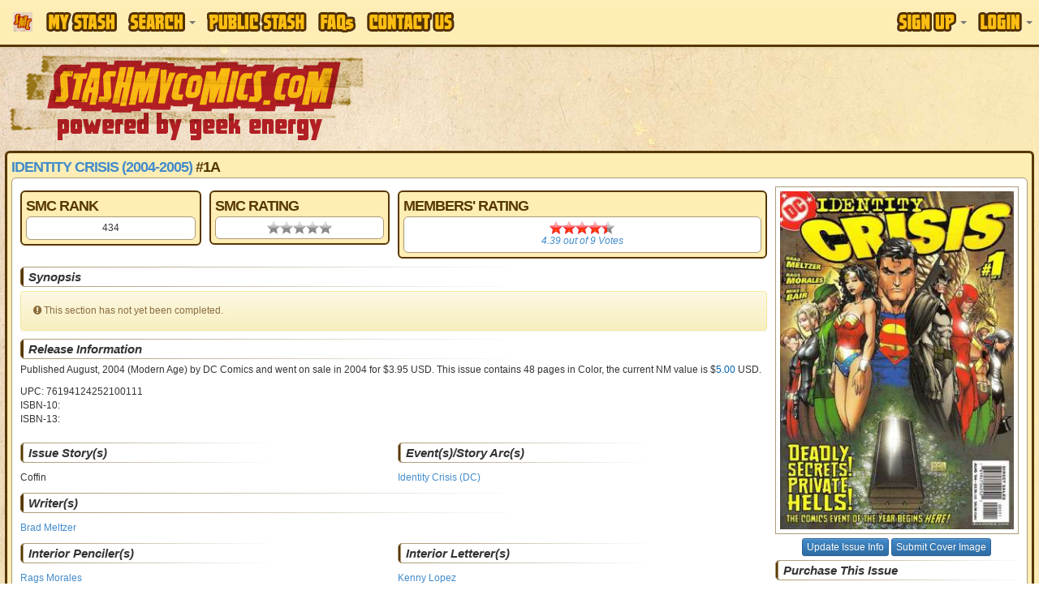

--- FILE ---
content_type: text/html
request_url: https://www.stashmycomics.com/searchviewcomic.asp?kcid=77975
body_size: 14206
content:
<!DOCTYPE HTML>
	<html>
	<head>
	<meta charset="utf-8">
	<title>Identity Crisis (2004-2005) #1A by DC Comics | Comic Book Information | StashMyComics.com</title>
	<meta name="keywords" content="comic book information, details, Identity Crisis (2004-2005),#1,DC Comics, comic book, comic books, comic book database, comic books database, free comic book database, free comic books database, comic book information, online comic book catalog, online comic book database, keep track of comic book, collect comic book, artist, writers, colorist, editor, letterer, inker, penciller, character information, team information" />
	<meta name="description" content="Information about Identity Crisis (2004-2005) #1A by DC Comics." />
	<!-- Google tag (gtag.js) -->
<script async src="https://www.googletagmanager.com/gtag/js?id=G-CR5ERKS3LC"></script>
<script>
  window.dataLayer = window.dataLayer || [];
  function gtag(){dataLayer.push(arguments);}
  gtag('js', new Date());

  gtag('config', 'G-CR5ERKS3LC');
</script>
<meta name="viewport" content="width=device-width, initial-scale=1.0">
<link href="//netdna.bootstrapcdn.com/font-awesome/4.0.3/css/font-awesome.css" rel="stylesheet">
<link rel="stylesheet" type="text/css" href="//jscss.stashmycomics.com/css/bootstrap.min.css" />
<link rel="stylesheet" type="text/css" href="//jscss.stashmycomics.com/css/bootstrap-theme.min.css" />
<link rel="stylesheet" type="text/css" href="//jscss.stashmycomics.com/css/css.css" />
<link rel="stylesheet" type="text/css" href="//jscss.stashmycomics.com/css/tablesorter.theme.bootstrap.css" />
	<link rel="stylesheet" type="text/css" href="css/tn3skins/tn3e/tn3e.css">
	</head>
	<body>
	<nav class="navbar navbar-default navbar-fixed-top MainMenu" role="navigation">
  <div class="container">
    <div class="navbar-header">
      <button type="button" class="navbar-toggle" data-toggle="collapse" data-target=".navbar-collapse">
        <span class="icon-bar"></span>
        <span class="icon-bar"></span>
        <span class="icon-bar"></span>
      </button>
      <a class="navbar-brand hidden-sm" href="https://www.stashmycomics.com">
      	<img src="https://www.stashmycomics.com/images/smc_icon.png" alt="StashMyComics.com - Powered By Geek Energy" class="BrandIcon hidden-xs hidden-sm" />
      	<img src="https://www.stashmycomics.com/images/stashmycomics_logo.png" alt="StashMyComics.com - Powered By Geek Energy" class="BrandLogo visible-xs" />
      </a>
    </div>
    <div class="collapse navbar-collapse">
		<ul class="nav navbar-nav">
			<li><a href="//www.stashmycomics.com/mystash.asp"><span class="MainMenu_Sprite MyStash_Sprite">My Stash</span></a></li>
            <li class="dropdown">
                <a class="dropdown-toggle" href="#" data-toggle="dropdown"><span class="MainMenu_Sprite Search_Sprite">Search</span> <strong class="caret"></strong></a>
                <div class="dropdown-menu nav-form">
                    <div>Perform a search directly from this menu or visit our <strong><a href="//www.stashmycomics.com/search.asp">Advanced Search</a></strong> page for more search options.</div>
                    <form action="//www.stashmycomics.com/searchpreresults.asp" method="get" id="MenuSearch" class="form-horizontal"><fieldset>
                    <label for="itemtype_search" class="control-label"><strong>Search For</strong></label><select name="itemtype_search" id="itemtype_search" class="form-control"><option value="9999">Everything</option><option value="12">Action Figure</option><option value="13">Action Figure Accessory</option><option value="14">Action Figure Environment</option><option value="15">Bust</option><option value="29" selected="selected">Comic Book</option><option value="27">Comiquette</option><option value="16">Diorama</option><option value="26">Figurine</option><option value="25">Life-Size Bust</option><option value="17">Maquette</option><option value="24">Mini-Bust</option><option value="18">Ornament</option><option value="28">Print</option><option value="19">Prop Replica</option><option value="20">Replica</option><option value="21">Statue</option><option value="22">Statue Accessory</option><option value="30">Trading Card</option><option value="1">Unknown</option><option value="23">Vinyl Figure</option></select>
					<label for="seriestitle_search" class="control-label"><strong>Title</strong></label><input name="seriestitle_search" type="text" id="seriestitle_search" class="form-control" />
                    <label for="issuenumber_search" class="control-label"><strong>Issue #</strong></label><input name="issuenumber_search" type="text" id="issuenumber_search" placeholder="ie. 1-7,9,11,15-21" class="form-control" />                 
                    <label for="instore_search" class="control-label"><strong>Week of Release</strong></label><select name="instore_search" id="instore_search" class="form-control"><option value="">Anytime</option><option value="1/21/2026">This Week</option><option value="1/14/2026">Last Week</option><option value="1/7/2026">Two Weeks Ago</option></select>
                    <br /><button type="submit" class="btn btn-lg btn-primary btn-block" value="Search!" name="nav_search" id="nav_search">Search!</button>
					</fieldset></form>
				</div>
			</li>
            <!--<li class="dropdown"><a href="#" class="dropdown-toggle" data-toggle="dropdown"><span class="MainMenu_Sprite Social_Sprite">Social</span> <strong class="caret"></strong></a>
                <div class="dropdown-menu menu-three-columns">
                    <div class="col-xs-12 col-sm-12 col-md-12 col-lg-12">
                        <h2>Connect with the community.</h2>
                    </div>
                    <ul class="col-xs-12 col-sm-12 col-md-4 col-lg-4">
                        <li class="column-heading"><a href="//www.stashmycomics.com/blog/">Blog</a></li>
                        <li><a href="//www.stashmycomics.com/blog/category/articles/" title="View all posts filed under Articles">Articles</a></li>
                        <li><a href="//www.stashmycomics.com/blog/category/columns/" title="View all posts filed under Columns">Columns</a></li>
                                <li><a class="CategoryChild" href="//www.stashmycomics.com/blog/category/columns/comicsfoundatthelibrary/" title="Articles about comics found at the library">At The Library</a></li>
                                <li><a class="CategoryChild" href="//www.stashmycomics.com/blog/category/columns/crossover-classic/" title="View all posts filed under Crossover Classic">Crossover Classic</a></li>
                                <li><a class="CategoryChild" href="//www.stashmycomics.com/blog/category/columns/geek-cinema/" title="View all posts filed under Geek Cinema">Geek Cinema</a></li>
                                <li><a class="CategoryChild" href="//www.stashmycomics.com/blog/category/columns/geek-on-a-budget-columns/" title="Each month, a column on how to enjoy geek hobbies without breaking the bank.">Geek On A Budget</a></li>
                                <li><a class="CategoryChild" href="//www.stashmycomics.com/blog/category/columns/golden-nuggets/" title="View all posts filed under Golden Nuggets">Golden Nuggets</a></li>
                                <li><a class="CategoryChild" href="//www.stashmycomics.com/blog/category/columns/stash-my-toys/" title="View all posts filed under Stash My Toys">Stash My Toys</a></li>
                                <li><a class="CategoryChild" href="//www.stashmycomics.com/blog/category/columns/the-dollar-box/" title="View all posts filed under The Dollar Box">The Dollar Box</a></li>
                        <li><a href="https://www.stashmycomics.com/blog/category/crowd-funding-flash-2/" title="View all posts filed under Crowd Funding Flash">Crowd Funding Flash</a></li>
                        <li><a href="https://www.stashmycomics.com/blog/category/editorial/" title="View all posts filed under Editorial">Editorial</a></li>
                        <li><a href="https://www.stashmycomics.com/blog/category/fanfilmfriday/" title="Every Friday, a different Fan Film">Fan Film Friday</a></li>
                        <li><a href="https://www.stashmycomics.com/blog/category/interviews/" title="View all posts filed under Interviews">Interviews</a></li>
                        <li><a href="https://www.stashmycomics.com/blog/category/kickstarter-spotlight/" title="Spotlighting the most interesting kickstarter comics projects.">Kickstarter Spotlight</a></li>
                        <li><a href="https://www.stashmycomics.com/blog/category/news/" title="View all posts filed under News">News</a></li>
                                <li><a class="CategoryChild" href="https://www.stashmycomics.com/blog/category/news/site_updates-news/" title="New stashmycomics.com features and updates.">Site updates</a></li>
                        <li><a href="https://www.stashmycomics.com/blog/category/podcast-2/" title="View all posts filed under Podcast">Podcast</a></li>
                        <li><a href="https://www.stashmycomics.com/blog/category/previews/" title="Comic Book Previews">Previews</a></li>
                        <li><a href="https://www.stashmycomics.com/blog/category/reviews/" title="Comic Book Reviews">Reviews</a></li>
                                <li><a class="CategoryChild" href="https://www.stashmycomics.com/blog/category/reviews/reviewofbackissuecomics/" title="Reviews of back issue comics">Back Issue Bin to the Future</a></li>
                                <li><a class="CategoryChild" href="https://www.stashmycomics.com/blog/category/reviews/cartoon-review/" title="View all posts filed under Cartoon Review">Cartoon Review</a></li>
                        <li><a href="https://www.stashmycomics.com/blog/category/say-what/" title="Comic book cover you won't believe exist.">Say What?!</a></li>
                        <li><a href="https://www.stashmycomics.com/blog/category/uncategorized/" title="View all posts filed under Uncategorized">Uncategorized</a></li>
                    </ul>   
                    <ul class="col-xs-12 col-sm-12 col-md-4 col-lg-4">
                        <li class="column-heading"><a href="//www.stashmycomics.com/forums/">Forums</a></li>
                        <li><a href="//www.stashmycomics.com/forums/forum_topics.asp?FID=13">Dark Horse Universe</a></li>
                        <li><a href="//www.stashmycomics.com/forums/forum_topics.asp?FID=1">DC Universes</a></li>
                        <li><a href="//www.stashmycomics.com/forums/forum_topics.asp?FID=38">Image/Top Cow Comics</a></li>
                        <li><a href="//www.stashmycomics.com/forums/forum_topics.asp?FID=7">Marvel Universes</a></li>
                        <li><a href="//www.stashmycomics.com/forums/forum_topics.asp?FID=29">Independent Universes</a></li>
                        <li><a href="//www.stashmycomics.com/forums/forum_topics.asp?FID=36">Manga &amp; Anime</a></li>
                        <li><a href="//www.stashmycomics.com/forums/forum_topics.asp?FID=37">Games &amp; Toys</a></li>
                        <li><a href="//www.stashmycomics.com/forums/forum_topics.asp?FID=5">Movies/Animation</a></li>
                        <li><a href="//www.stashmycomics.com/forums/forum_topics.asp?FID=35">Conventions &amp; Shows Discussion</a></li>
                        <li><a href="//www.stashmycomics.com/forums/forum_topics.asp?FID=21">General Discussions/Intros/Site Feedback</a></li>
                        <li><a href="//www.stashmycomics.com/forums/forum_topics.asp?FID=22">Wish List</a></li>
                        <li><a href="//www.stashmycomics.com/forums/forum_topics.asp?FID=39">Report Site Issues, Errors, etc</a></li>
                        <li><a href="//www.stashmycomics.com/forums/forum_topics.asp?FID=41">Trade/Sell/Buy</a></li>
                    </ul>   
                    <ul class="col-xs-12 col-sm-12 col-md-4 col-lg-4">
                        <li class="column-heading">Stay Connected</li>
                        <li><a href="https://www.twitter.com/StashMyComics" target="_blank"><i class="fa fa-twitter-square fa-lg social_twitter"></i> Twitter</a></li>
                        <li><a href="https://www.facebook.com/StashMyComics" target="_blank"><i class="fa fa-facebook-square fa-lg social_facebook"></i> Facebook</a></li>
                        <li><a href="https://www.linkedin.com/company/3524234" target="_blank"><i class="fa fa-linkedin-square fa-lg social_linkedin"></i> LinkedIn</a></li>
                    </ul>
                    <div class="clearfix"></div>
                </div>
            </li>-->           
            <li><a href="//www.stashmycomics.com/publicview.asp"><span class="MainMenu_Sprite PublicStash_Sprite">Public Stash</span></a></li>
            <li><a href="//www.stashmycomics.com/faq.asp"><span class="MainMenu_Sprite FAQs_Sprite">FAQs</span></a></li>
            <li><a href="//www.stashmycomics.com/contactus.asp"><span class="MainMenu_Sprite ContactUs_Sprite">Contact Us</span></a></li>
        </ul>
		<ul class="nav navbar-nav navbar-right"><li class="dropdown">
				<a class="dropdown-toggle" href="#" data-toggle="dropdown"><span class="MainMenu_Sprite SignUp_Sprite">Sign Up</span> <strong class="caret"></strong></a>
				<div class="dropdown-menu nav-form">
					<form action="//www.stashmycomics.com/mystash.asp" method="post" id="h_SignUpForm" role="form" class="FormFirstLast"><fieldset>
                    	<em>We do not distribute or sell your e-mail address or any other contact information, nor do we send unsolicited e-mails.</em>
						<input class="form-control first-input" type="text" name="h_firstname" id="h_firstname" maxlength="50" placeholder="First Name" required="required" />
						<input class="form-control" type="text" name="h_lastname" id="h_lastname" maxlength="50" placeholder="Last Name" required="required" />
						<input class="form-control" type="text" name="h_email" id="h_email" maxlength="50" placeholder="E-Mail" required="required" />
						<input class="form-control" type="text" name="h_username" id="h_username" maxlength="25" placeholder="Username" required="required" />
						<input class="form-control last-input" type="password" name="h_password" id="h_password" maxlength="15" placeholder="Password" required="required" />
                        <input class="form-control" name="h_SecretAnswer" id = "h_SecretAnswer" type="text" />
						<br /><button type="submit" class="btn btn-lg btn-primary btn-block" name="h_Submit" id="h_Submit" value="Create Account!">Create Account!</button>
					</fieldset></form>           
				</div>
			  </li>
			  <li class="dropdown">
				<a class="dropdown-toggle" href="#" data-toggle="dropdown"><span class="MainMenu_Sprite Login_Sprite">Login</span> <strong class="caret"></strong></a>
				<div class="dropdown-menu nav-form">
					<form action="//www.stashmycomics.com/mystash.asp" method="post" id="h_LoginForm" role="form" class="FormFirstLast"><fieldset>
						<input class="form-control first-input" type="text" name="h_logusername" id="h_logusername" required="required" placeholder="Username" />
						<input class="form-control last-input" type="password" name="h_logpassword" id="h_logpassword" required="required" placeholder="Password" />
						<label class="checkbox"><input name="h_rememberme" id="h_rememberme" type="checkbox" checked="checked" value="1" /> Remember me</label>
						<button type="submit" class="btn btn-lg btn-primary btn-block" name="h_logSubmit" id="h_logSubmit" value="Login!">Login!</button>
						<a onclick="$('#h_LoginForgot').toggle();">Lost your password?</a>
					</fieldset></form>
					<form id="h_LoginForgot" method="post" action="//www.stashmycomics.com/mystash.asp" role="form"><fieldset>
						<input class="form-control" name="h_fgtEmail" required="required" id="h_fgtEmail" type="text" maxlength="50" placeholder="E-Mail" />
						<br /><button name="h_LoginForgotSubmit" id="h_LoginForgotSubmit" type="submit" value="Send!" class="btn btn-lg btn-primary btn-block">Send!</button>
					</fieldset></form>
				</div>
			  </li></ul>
    </div>
  </div>
</nav>

<header class="container">
	<div class="row"><a id="go-top"></a>
		<div class="col-xs-12 col-sm-4 col-md-6 col-lg-5 hidden-xs pull-left">
            <a href="https://www.stashmycomics.com/"><img src="//media.stashmycomics.com/images/stashmycomics_logo.png" class="LogoImage img-responsive" alt="StashMyComics.com - Powered By Geek Energy"></a>
        </div>
        <div class="col-xs-12 col-sm-8 col-md-6 col-lg-7 ads_header pull-right"><script async src="//pagead2.googlesyndication.com/pagead/js/adsbygoogle.js"></script>
<ins class="adsbygoogle ads_responsive ads_header" data-ad-client="ca-pub-6082190568414063" data-ad-slot="4737933133"></ins>
<script>(adsbygoogle = window.adsbygoogle || []).push({});</script></div>
	</div>
</header>
    <div id="body_wrapper" class="container RoundCorners" itemscope itemtype="http://schema.org/Book">
        <header id="main_header" class="SectionTitle">
            <span itemprop="name"><a href="searchresults.asp?seriesid=71812">Identity Crisis (2004-2005)</a>  #1A</span>
            <!-- AddThis Button BEGIN --><div class="addthis_toolbox addthis_default_style pull-right"><a class="addthis_button_facebook"></a><a class="addthis_button_twitter"></a><a class="addthis_button_google_plusone_share"></a><a class="addthis_button_compact"></a></div><br class="clearfix" /><!-- AddThis Button END -->
        </header>
        <div id="body_content" class="row RoundCorners">
        
            <!--left column section
            will contain the current issue info-->
            <div class="col-xs-12 col-sm-12 col-md-8 col-lg-9"><div class="row">
					<div class="col-xs-6 col-sm-6 col-md-3 col-lg-3">
						<div class="box_wrapper RoundCorners">
                        	<header class="SectionTitle">SMC Rank</header>
                            <div class="box_content RoundCorners text-center">434</div>
                        </div>
                    </div>
                	<div class="col-xs-6 col-sm-6 col-md-3 col-lg-3">
						<div class="box_wrapper RoundCorners">
                        	<header class="SectionTitle">SMC Rating</header>
                            <div class="box_content RoundCorners"><div class="StarRatingWrapper StarImage16 StarHeight16 StarWidth16 center_margins">
                                    <div class="RatedStar StarImage16 StarHeight16" style="width:0px">0.00 stars</div>
                                </div></div>  
                         </div>
                    </div>
					<div class="col-xs-12 col-sm-12 col-md-6 col-lg-6">
 						<div class="box_wrapper RoundCorners">
                        	<header class="SectionTitle">Members' Rating</header>
                            <div class="box_content RoundCorners">
                                <div class="StarRatingWrapper StarImage16 StarHeight16 StarWidth16 center_margins">
                                    <div class="RatedStar StarImage16 StarHeight16" style="width:70.24px">4.39</div>
                                </div>
								<div class="text-center"><em><a href="#MembersRating" itemprop="aggregateRating" itemscope itemtype="http://schema.org/AggregateRating"><span itemprop="ratingValue">4.39</span> out of <span itemprop="reviewCount">9</span> Votes</a></em></div></div>
                        </div>
                    </div>
                </div>                
                
                <section class="row">
                    <div class="col-xs-12 col-sm-12 col-md-12 col-lg-12">                    
                        <header class="SectionHeader">Synopsis</header><div class="alert alert-warning"><i class="fa fa-exclamation-circle"></i> This section has not yet been completed.</div></div>
				</section>
                
                <section class="row">
                    <div class="col-xs-12 col-sm-12 col-md-12 col-lg-12">                    
                        <header class="SectionHeader">Release Information</header>
                        <p>Published August, 2004<span id="MonthStatus"></span> (Modern Age)<span id="comicAgeStatus"></span> by <span itemprop="publisher">DC Comics and went on sale </span>  in 2004 for $3.95 USD. This issue contains <span itemprop="numberOfPages">48</span> pages in Color<span id="formatStatus"></span>, the current NM value is $<span id="cval" style="cursor:pointer;color:#0261AE;">5.00</span> USD<span id="cValStatus"></span>. </p><p>UPC: 76194124252100111<br />ISBN-10: <span itemprop="isbn"></span><br />ISBN-13: <span itemprop="isbn"></span></p>
                	</div>
                </section><section class="row">
                        <div class="col-xs-12 col-sm-12 col-md-6 col-lg-6">
                            <header class="SectionHeader SectionHeader_Mini">Issue Story(s)</header><div id="storyList"><ul class="SingleColumnList list-unstyled"><li>Coffin</li></ul><br style="clear:both;" /></div>
                        </div>
                        <div class="col-xs-12 col-sm-12 col-md-6 col-lg-6">
                        	<header class="SectionHeader SectionHeader_Mini">Event(s)/Story Arc(s)</header>
                            <div><ul class="SingleColumnList list-unstyled"><li><a href="searchpreresults.asp?storyarc=160">Identity Crisis (DC)</a></li></ul><br style="clear:both;" /></div>
                        </div>
                    </section>
                    
                    <section class="row">
                        <div class="col-xs-12 col-sm-12 col-md-12 col-lg-12">                    
                            <header class="SectionHeader">Writer(s)</header><div id="writerList"><ul class="TripleColumnList list-unstyled"><li><a itemprop="author" href="searchpreresults.asp?writer=509">Brad Meltzer</a></li></ul><br style="clear:both;" /></div>
                    	</div>
                    </section>
                    
                    <section class="row">
                        <div class="col-xs-12 col-sm-12 col-md-6 col-lg-6">
                            <header class="SectionHeader SectionHeader_Mini">Interior Penciler(s)</header><div id="artistList"><ul class="DoubleColumnList list-unstyled"><li><a itemprop="illustrator" href="searchpreresults.asp?interiorpenciler=15454">Rags Morales</a></li></ul><br style="clear:both;" /></div>
                        </div>
                        <div class="col-xs-12 col-sm-12 col-md-6 col-lg-6">
                            <header class="SectionHeader SectionHeader_Mini">Interior Letterer(s)</header><div id="lettererList"><ul class="DoubleColumnList list-unstyled"><li><a href="searchpreresults.asp?interiorletterer=30083">Kenny Lopez</a></li></ul><br style="clear:both;" /></div>
                        </div>
                    </section>
                    
                    <section>            
                        <div class="col-xs-12 col-sm-12 col-md-6 col-lg-6">
                            <header class="SectionHeader SectionHeader_Mini">Interior Inker(s)</header><div id="inkerList"><ul class="DoubleColumnList list-unstyled"><li><a href="searchpreresults.asp?interiorinker=15660">Michael Bair</a></li></ul><br style="clear:both;" /></div>
                        </div>
                        <div class="col-xs-12 col-sm-12 col-md-6 col-lg-6">
                            <header class="SectionHeader SectionHeader_Mini">Interior Colorist(s)</header><div id="coloristList"><ul class="DoubleColumnList list-unstyled"><li><a href="searchpreresults.asp?interiorcolorist=28482">Alex Sinclair</a></li></ul><br style="clear:both;" /></div>
                        </div>
                    </section>
                    
                    <section class="row">
                        <div class="col-xs-12 col-sm-12 col-md-6 col-lg-6">
                            <header class="SectionHeader SectionHeader_Mini">Cover Penciler(s)</header><div id="coverList"><ul class="DoubleColumnList list-unstyled"><li><a href="searchpreresults.asp?coverpenciler=188">Michael Turner</a></li></ul><br style="clear:both;" /></div>
                        </div>
                        <div class="col-xs-12 col-sm-12 col-md-6 col-lg-6">
                            <header class="SectionHeader SectionHeader_Mini">Cover Letterer(s)</header><div id="coverLettererList"><div class="alert alert-warning"><i class="fa fa-exclamation-circle"></i> This section has not yet been completed.</div></div>
                        </div>
                    </section>
                    
                    <section class="row">
                        <div class="col-xs-12 col-sm-12 col-md-6 col-lg-6">
                            <header class="SectionHeader SectionHeader_Mini">Cover Inker(s)</header><div id="coverInkerList"><ul class="DoubleColumnList list-unstyled"><li><a href="searchpreresults.asp?coverinker=188">Michael Turner</a></li></ul><br style="clear:both;" /></div>
                        </div>
                        <div class="col-xs-12 col-sm-12 col-md-6 col-lg-6">
                            <header class="SectionHeader SectionHeader_Mini">Cover Colorist(s)</header><div id="coverColoristList"><ul class="DoubleColumnList list-unstyled"><li><a href="searchpreresults.asp?covercolorist=4153">Peter Steigerwald</a></li></ul><br style="clear:both;" /></div>
                        </div>
                    </section>
                
                    <section class="row">
                        <div class="col-xs-12 col-sm-12 col-md-12 col-lg-12">                    
                            <header class="SectionHeader">Editor(s)</header><div id="editorList"><ul class="TripleColumnList list-unstyled"><li><a itemprop="editor" href="searchpreresults.asp?editor=30678">Michael Carlin - 'Mike Carlin'</a></li></ul><br style="clear:both;" /></div>
                    	</div>
                    </section>
                
                    <section class="row">
                        <div class="col-xs-12 col-sm-12 col-md-12 col-lg-12">                    
                            <header class="SectionHeader">Character Appearance</header><div id="characterAppearanceList"><div class="alert alert-warning"><i class="fa fa-exclamation-circle"></i> This section has not yet been completed.</div></div>
                    	</div>
                    </section>
                
                    <section class="row">
                        <div class="col-xs-12 col-sm-12 col-md-12 col-lg-12">                    
                            <header class="SectionHeader">Team Appearance</header><div id="teamAppearanceList"><div class="alert alert-warning"><i class="fa fa-exclamation-circle"></i> This section has not yet been completed.</div></div>
                    	</div>
                    </section>
                    
                    <section class="row">
                        <div class="col-xs-12 col-sm-12 col-md-12 col-lg-12">                    
                            <header class="SectionHeader">Cameo Appearance</header><div id="cameoList"><div class="alert alert-warning"><i class="fa fa-exclamation-circle"></i> This section has not yet been completed.</div></div>
                    	</div>
                    </section>
                    
                    <section class="row">
                        <div class="col-xs-12 col-sm-12 col-md-12 col-lg-12">                    
                            <header class="SectionHeader">Character's 1st Appearance</header><div id="firstAppearanceList"><div class="alert alert-warning"><i class="fa fa-exclamation-circle"></i> This section has not yet been completed.</div></div>
                    	</div>
                    </section>
                        
                    <section class="row">
                        <div class="col-xs-12 col-sm-12 col-md-12 col-lg-12">                    
                            <header class="SectionHeader">Team's 1st Appearance</header><div id="firstTeamAppearanceList"><div class="alert alert-warning"><i class="fa fa-exclamation-circle"></i> This section has not yet been completed.</div></div>
                    	</div>
                    </section>
                    
                    <section class="row">
                        <div class="col-xs-12 col-sm-12 col-md-12 col-lg-12">                    
                            <header class="SectionHeader">Death</header><div id="deathList"><ul class="TripleColumnList list-unstyled"><li><a href="characterinfo.asp?character=21965">Sue Dibney</a></li></ul><br style="clear:both;" /></div>
                    	</div>
                    </section>
                    
                    <section class="row">
                        <div class="col-xs-12 col-sm-12 col-md-12 col-lg-12">
                            <header class="SectionHeader">Origin</header><div id="originList"><div class="alert alert-warning"><i class="fa fa-exclamation-circle"></i> This section has not yet been completed.</div></div>
                    	</div>
                    </section>
                    
                    <section class="row">
                        <div class="col-xs-12 col-sm-12 col-md-12 col-lg-12">
                            <header class="SectionHeader">Resurrection</header><div id="resurrectionList"><div class="alert alert-warning"><i class="fa fa-exclamation-circle"></i> This section has not yet been completed.</div></div>
                    	</div>
                    </section>
                
                    <section class="row">
                        <div class="col-xs-12 col-sm-12 col-md-6 col-lg-6">
                            <header class="SectionHeader SectionHeader_Mini">Collects/Reprints</header>
                            <div><div class="alert alert-warning"><i class="fa fa-exclamation-circle"></i> This section has not yet been completed.</div></div>
                        </div>
                        <div class="col-xs-12 col-sm-12 col-md-6 col-lg-6">
                            <header class="SectionHeader SectionHeader_Mini">Collected/Reprinted In</header>
                            <div><ul class="SingleColumnList list-unstyled"><li><a href="searchresults.asp?seriesid=71812&amp;issuenumber=HC">Identity Crisis (2004-2005) #HC</a></li><li><a href="searchresults.asp?seriesid=71812&amp;issuenumber=TP">Identity Crisis (2004-2005) #TP</a></li><li><a href="searchresults.asp?seriesid=71813&amp;issuenumber=HC">Absolute Identity Crisis (2011) #HC</a></li><li><a href="searchresults.asp?seriesid=93723&amp;issuenumber=Special 5">DC Comics Graphic Novel Collection #Special 5</a></li></ul><br style="clear:both;" /></div>
                        </div>
                    </section><section class="row">
                    <div class="col-xs-12 col-sm-12 col-md-12 col-lg-12">
                        <header class="SectionHeader">Accessories, Features &amp; Bonus Items</header><div class="alert alert-warning"><i class="fa fa-exclamation-circle"></i> This section has not yet been completed.</div></div>
                </section>
                
                <section class="row" id="MembersRating">
                    <div class="col-xs-12 col-sm-12 col-md-12 col-lg-12"><header class="SectionHeader">Ratings and Reviews</header><div class="col-xs-12 col-sm-12 col-md-6 col-lg-6"><div class="RoundCorners ReviewWrapper" id="comment-202421" itemprop="review" itemscope itemtype="http://schema.org/Review">
									<img src="https://www.gravatar.com/avatar/ad516503a11cd5ca435acc9bb6523536?s=38" class="RoundCorners UserProfileImage" alt="Skiduluth" /><div class="StarRatingWrapper StarImage24 StarHeight24 StarWidth24-10Stars pull-left">
										<div class="RatedStar StarImage24 StarHeight24" style="width:168px" itemprop="reviewRating">3.5</div>
									</div><br style="line-height: 30px;" /><em>by <span itemprop="author">Skiduluth</span> on 11/13/2023 1:14:00 PM (Variant A)</em><br style="clear:both;" /></div></div><div class="col-xs-12 col-sm-12 col-md-6 col-lg-6"><div class="RoundCorners ReviewWrapper" id="comment-176269" itemprop="review" itemscope itemtype="http://schema.org/Review">
									<img src="https://www.gravatar.com/avatar/ad516503a11cd5ca435acc9bb6523536?s=38" class="RoundCorners UserProfileImage" alt="HalJordan2814" /><div class="StarRatingWrapper StarImage24 StarHeight24 StarWidth24-10Stars pull-left">
										<div class="RatedStar StarImage24 StarHeight24" style="width:192px" itemprop="reviewRating">4</div>
									</div><br style="line-height: 30px;" /><em>by <span itemprop="author">HalJordan2814</span> on 5/9/2017 1:26:00 PM (Variant A)</em><br style="clear:both;" /></div></div><div class="col-xs-12 col-sm-12 col-md-6 col-lg-6"><div class="RoundCorners ReviewWrapper" id="comment-134630" itemprop="review" itemscope itemtype="http://schema.org/Review">
									<img src="https://www.gravatar.com/avatar/ad516503a11cd5ca435acc9bb6523536?s=38" class="RoundCorners UserProfileImage" alt="Killtaker" /><div class="StarRatingWrapper StarImage24 StarHeight24 StarWidth24-10Stars pull-left">
										<div class="RatedStar StarImage24 StarHeight24" style="width:192px" itemprop="reviewRating">4</div>
									</div><br style="line-height: 30px;" /><em>by <span itemprop="author">Killtaker</span> on 1/13/2015 10:23:00 AM (Variant B)</em><br style="clear:both;" /></div></div><div class="col-xs-12 col-sm-12 col-md-6 col-lg-6"><div class="RoundCorners ReviewWrapper" id="comment-106472" itemprop="review" itemscope itemtype="http://schema.org/Review">
									<img src="https://www.gravatar.com/avatar/ad516503a11cd5ca435acc9bb6523536?s=38" class="RoundCorners UserProfileImage" alt="RonTheCanuxican" /><div class="StarRatingWrapper StarImage24 StarHeight24 StarWidth24-10Stars pull-left">
										<div class="RatedStar StarImage24 StarHeight24" style="width:216px" itemprop="reviewRating">4.5</div>
									</div><br style="line-height: 30px;" /><em>by <span itemprop="author">RonTheCanuxican</span> on 8/23/2013 12:11:00 AM (Variant A)</em><br style="clear:both;" /></div></div><div class="col-xs-12 col-sm-12 col-md-6 col-lg-6"><div class="RoundCorners ReviewWrapper" id="comment-44176" itemprop="review" itemscope itemtype="http://schema.org/Review">
									<img src="https://www.stashmycomics.com/forums/uploads/Parallax2814/2017-02-16_153544_kyle_classic.jpg" class="RoundCorners UserProfileImage" alt="Parallax2814" /><div class="StarRatingWrapper StarImage24 StarHeight24 StarWidth24-10Stars pull-left">
										<div class="RatedStar StarImage24 StarHeight24" style="width:240px" itemprop="reviewRating">5</div>
									</div><br style="line-height: 30px;" /><em>by <span itemprop="author">Parallax2814</span> on 2/25/2012 11:00:00 PM (Variant A)</em><br style="clear:both;" /></div></div><div class="col-xs-12 col-sm-12 col-md-6 col-lg-6"><div class="RoundCorners ReviewWrapper" id="comment-44175" itemprop="review" itemscope itemtype="http://schema.org/Review">
									<img src="https://www.stashmycomics.com/forums/uploads/Parallax2814/2017-02-16_153544_kyle_classic.jpg" class="RoundCorners UserProfileImage" alt="Parallax2814" /><div class="StarRatingWrapper StarImage24 StarHeight24 StarWidth24-10Stars pull-left">
										<div class="RatedStar StarImage24 StarHeight24" style="width:240px" itemprop="reviewRating">5</div>
									</div><br style="line-height: 30px;" /><em>by <span itemprop="author">Parallax2814</span> on 2/25/2012 11:00:00 PM (Variant C)</em><br style="clear:both;" /></div></div><div class="col-xs-12 col-sm-12 col-md-6 col-lg-6"><div class="RoundCorners ReviewWrapper" id="comment-44174" itemprop="review" itemscope itemtype="http://schema.org/Review">
									<img src="https://www.stashmycomics.com/forums/uploads/Parallax2814/2017-02-16_153544_kyle_classic.jpg" class="RoundCorners UserProfileImage" alt="Parallax2814" /><div class="StarRatingWrapper StarImage24 StarHeight24 StarWidth24-10Stars pull-left">
										<div class="RatedStar StarImage24 StarHeight24" style="width:240px" itemprop="reviewRating">5</div>
									</div><br style="line-height: 30px;" /><em>by <span itemprop="author">Parallax2814</span> on 2/25/2012 11:00:00 PM (Variant D)</em><br style="clear:both;" /></div></div><div class="col-xs-12 col-sm-12 col-md-6 col-lg-6"><div class="RoundCorners ReviewWrapper" id="comment-829" itemprop="review" itemscope itemtype="http://schema.org/Review">
									<img src="https://www.stashmycomics.com/forums/avatars/Elektra_1.jpg" class="RoundCorners UserProfileImage" alt="buzzack" /><div class="StarRatingWrapper StarImage24 StarHeight24 StarWidth24-10Stars pull-left">
										<div class="RatedStar StarImage24 StarHeight24" style="width:216px" itemprop="reviewRating">4.5</div>
									</div><br style="line-height: 30px;" /><em>by <span itemprop="author">buzzack</span> (Variant A)</em><br style="clear:both;" /></div></div><div class="col-xs-12 col-sm-12 col-md-6 col-lg-6"><div class="RoundCorners ReviewWrapper" id="comment-3451" itemprop="review" itemscope itemtype="http://schema.org/Review">
									<img src="https://www.stashmycomics.com/forums/avatars/Spawn_1.jpg" class="RoundCorners UserProfileImage" alt="DKnobius" /><div class="StarRatingWrapper StarImage24 StarHeight24 StarWidth24-10Stars pull-left">
										<div class="RatedStar StarImage24 StarHeight24" style="width:192px" itemprop="reviewRating">4</div>
									</div><br style="line-height: 30px;" /><em>by <span itemprop="author">DKnobius</span> (Variant A)</em><br style="clear:both;" /></div></div></div>
                </section>
            
                <section class="row">
					<div class="col-xs-12 col-sm-12 col-md-12 col-lg-12"><header class="SectionHeader">Other Members' Stashes Include This Issue</header>
						<div><ul class="QuadColumnList list-unstyled"><li><a href="publicview.asp?username=19sel">19sel</a></li><li><a href="publicview.asp?username=ac17%5F">ac17_</a></li><li><a href="publicview.asp?username=agronvukaj%40hotmail%2Ecom">agronvukaj@hotmail.com</a></li><li><a href="publicview.asp?username=aims85">aims85</a></li><li><a href="publicview.asp?username=airspider">airspider</a></li><li><a href="publicview.asp?username=albedo">albedo</a></li><li><a href="publicview.asp?username=Alexalan">Alexalan</a></li><li><a href="publicview.asp?username=Algreenberg">Algreenberg</a></li><li><a href="publicview.asp?username=anev">anev</a></li><li><a href="publicview.asp?username=anthreed">anthreed</a></li><li><a href="publicview.asp?username=Arafel">Arafel</a></li><li><a href="publicview.asp?username=aroettger">aroettger</a></li><li><a href="publicview.asp?username=auto">auto</a></li><li><a href="publicview.asp?username=AzraelVega42">AzraelVega42</a></li><li><a href="publicview.asp?username=bappad">bappad</a></li><li><a href="publicview.asp?username=Bascok">Bascok</a></li><li><a href="publicview.asp?username=Bat%2DfanJoe">Bat-fanJoe</a></li><li><a href="publicview.asp?username=Batman2046">Batman2046</a></li><li><a href="publicview.asp?username=benblanks">benblanks</a></li><li><a href="publicview.asp?username=Bhavvie">Bhavvie</a></li><li><a href="publicview.asp?username=Bijou">Bijou</a></li><li><a href="publicview.asp?username=billys79">billys79</a></li><li><a href="publicview.asp?username=bkbooth1">bkbooth1</a></li><li><a href="publicview.asp?username=Blazing666">Blazing666</a></li><li><a href="publicview.asp?username=bmendus">bmendus</a></li><li><a href="publicview.asp?username=bobrobertson">bobrobertson</a></li><li><a href="publicview.asp?username=boynightwing">boynightwing</a></li><li><a href="publicview.asp?username=bpotemra">bpotemra</a></li><li><a href="publicview.asp?username=btm">btm</a></li><li><a href="publicview.asp?username=BUCKNASTY">BUCKNASTY</a></li><li><a href="publicview.asp?username=Burnet">Burnet</a></li><li><a href="publicview.asp?username=BWBatman39">BWBatman39</a></li><li><a href="publicview.asp?username=cab81">cab81</a></li><li><a href="publicview.asp?username=cabinboy326">cabinboy326</a></li><li><a href="publicview.asp?username=caliban78">caliban78</a></li><li><a href="publicview.asp?username=CaptBat">CaptBat</a></li><li><a href="publicview.asp?username=carlwik">carlwik</a></li><li><a href="publicview.asp?username=casselmm47">casselmm47</a></li><li><a href="publicview.asp?username=catshatcockshot">catshatcockshot</a></li><li><a href="publicview.asp?username=cbnorris2003">cbnorris2003</a></li><li><a href="publicview.asp?username=cbo041">cbo041</a></li><li><a href="publicview.asp?username=cbrumm">cbrumm</a></li><li><a href="publicview.asp?username=cchap73">cchap73</a></li><li><a href="publicview.asp?username=chefishman">chefishman</a></li><li><a href="publicview.asp?username=chipreece">chipreece</a></li><li><a href="publicview.asp?username=Ckeenan07">Ckeenan07</a></li><li><a href="publicview.asp?username=cnucklehead">cnucklehead</a></li><li><a href="publicview.asp?username=Comicfanman">Comicfanman</a></li><li><a href="publicview.asp?username=crawhome">crawhome</a></li><li><a href="publicview.asp?username=CrayonMan">CrayonMan</a></li><li><a href="publicview.asp?username=crxcowboy">crxcowboy</a></li><li><a href="publicview.asp?username=cwoody222">cwoody222</a></li><li><a href="publicview.asp?username=cyberray1976">cyberray1976</a></li><li><a href="publicview.asp?username=Damone">Damone</a></li><li><a href="publicview.asp?username=danapier">danapier</a></li><li><a href="publicview.asp?username=danielestrela">danielestrela</a></li><li><a href="publicview.asp?username=DarkstarEchoplex">DarkstarEchoplex</a></li><li><a href="publicview.asp?username=Deadman2000">Deadman2000</a></li><li><a href="publicview.asp?username=deadpeng">deadpeng</a></li><li><a href="publicview.asp?username=DeadpoolBullseye">DeadpoolBullseye</a></li><li><a href="publicview.asp?username=Decaman">Decaman</a></li><li><a href="publicview.asp?username=dgazzuol">dgazzuol</a></li><li><a href="publicview.asp?username=diceyo11">diceyo11</a></li><li><a href="publicview.asp?username=Diptastic">Diptastic</a></li><li><a href="publicview.asp?username=djande">djande</a></li><li><a href="publicview.asp?username=docsiege">docsiege</a></li><li><a href="publicview.asp?username=dogstarz">dogstarz</a></li><li><a href="publicview.asp?username=Dominic">Dominic</a></li><li><a href="publicview.asp?username=Dr%2E+Zoltar">Dr. Zoltar</a></li><li><a href="publicview.asp?username=draketodd">draketodd</a></li><li><a href="publicview.asp?username=drew0880">drew0880</a></li><li><a href="publicview.asp?username=Drowfire">Drowfire</a></li><li><a href="publicview.asp?username=dsing">dsing</a></li><li><a href="publicview.asp?username=DukeDork">DukeDork</a></li><li><a href="publicview.asp?username=Eddem1">Eddem1</a></li><li><a href="publicview.asp?username=electricdugong">electricdugong</a></li><li><a href="publicview.asp?username=elmoco">elmoco</a></li><li><a href="publicview.asp?username=Ernie60b">Ernie60b</a></li><li><a href="publicview.asp?username=Etch">Etch</a></li><li><a href="publicview.asp?username=etravis">etravis</a></li><li><a href="publicview.asp?username=evilscratch1970">evilscratch1970</a></li><li><a href="publicview.asp?username=exirkon">exirkon</a></li><li><a href="publicview.asp?username=faberjustfaber">faberjustfaber</a></li><li><a href="publicview.asp?username=Faraday">Faraday</a></li><li><a href="publicview.asp?username=FasterThanBarryAllen4">FasterThanBarryAllen4</a></li><li><a href="publicview.asp?username=FierstArter">FierstArter</a></li><li><a href="publicview.asp?username=filmguy27">filmguy27</a></li><li><a href="publicview.asp?username=foxsyd">foxsyd</a></li><li><a href="publicview.asp?username=frankycastle">frankycastle</a></li><li><a href="publicview.asp?username=Furtive55">Furtive55</a></li><li><a href="publicview.asp?username=futurepastimes">futurepastimes</a></li><li><a href="publicview.asp?username=gantzim">gantzim</a></li><li><a href="publicview.asp?username=Genkai">Genkai</a></li><li><a href="publicview.asp?username=GeorgeLV">GeorgeLV</a></li><li><a href="publicview.asp?username=ggriffin">ggriffin</a></li><li><a href="publicview.asp?username=gofastturnleft">gofastturnleft</a></li><li><a href="publicview.asp?username=gomezvsrufio">gomezvsrufio</a></li><li><a href="publicview.asp?username=grans99">grans99</a></li><li><a href="publicview.asp?username=guido30">guido30</a></li><li><a href="publicview.asp?username=hachi66">hachi66</a></li><li><a href="publicview.asp?username=harpcc">harpcc</a></li><li><a href="publicview.asp?username=hayden">hayden</a></li><li><a href="publicview.asp?username=heater19">heater19</a></li><li><a href="publicview.asp?username=Hollywood">Hollywood</a></li><li><a href="publicview.asp?username=I+D">I D</a></li><li><a href="publicview.asp?username=IonKenshin">IonKenshin</a></li><li><a href="publicview.asp?username=Ite">Ite</a></li><li><a href="publicview.asp?username=ItsRMFL">ItsRMFL</a></li><li><a href="publicview.asp?username=jaredy23">jaredy23</a></li><li><a href="publicview.asp?username=Jason4187">Jason4187</a></li><li><a href="publicview.asp?username=jayodinson">jayodinson</a></li><li><a href="publicview.asp?username=jb78">jb78</a></li><li><a href="publicview.asp?username=Jeff+Lukeski">Jeff Lukeski</a></li><li><a href="publicview.asp?username=jessidee">jessidee</a></li><li><a href="publicview.asp?username=JesterNH">JesterNH</a></li><li><a href="publicview.asp?username=jgoalie1">jgoalie1</a></li><li><a href="publicview.asp?username=jhorror">jhorror</a></li><li><a href="publicview.asp?username=john09">john09</a></li><li><a href="publicview.asp?username=jrod6415">jrod6415</a></li><li><a href="publicview.asp?username=Juand182">Juand182</a></li><li><a href="publicview.asp?username=judremy">judremy</a></li><li><a href="publicview.asp?username=JunglePete">JunglePete</a></li><li><a href="publicview.asp?username=JYOZZO1">JYOZZO1</a></li><li><a href="publicview.asp?username=KakuganeXIII">KakuganeXIII</a></li><li><a href="publicview.asp?username=keelaholic">keelaholic</a></li><li><a href="publicview.asp?username=keithit">keithit</a></li><li><a href="publicview.asp?username=kingmantis">kingmantis</a></li><li><a href="publicview.asp?username=kngmnrcr">kngmnrcr</a></li><li><a href="publicview.asp?username=knight%5Fzarathos">knight_zarathos</a></li><li><a href="publicview.asp?username=knight840">knight840</a></li><li><a href="publicview.asp?username=knightshadows">knightshadows</a></li><li><a href="publicview.asp?username=Kolvord">Kolvord</a></li><li><a href="publicview.asp?username=kregscomics">kregscomics</a></li><li><a href="publicview.asp?username=Kurtismaximus0126">Kurtismaximus0126</a></li><li><a href="publicview.asp?username=Lacerte%5FFamily">Lacerte_Family</a></li><li><a href="publicview.asp?username=lastczarnian">lastczarnian</a></li><li><a href="publicview.asp?username=lcid4evr%40yahoo%2Ecom">lcid4evr@yahoo.com</a></li><li><a href="publicview.asp?username=limestone%2Ecomics">limestone.comics</a></li><li><a href="publicview.asp?username=links7521">links7521</a></li><li><a href="publicview.asp?username=livinlodovicoloca">livinlodovicoloca</a></li><li><a href="publicview.asp?username=Locke">Locke</a></li><li><a href="publicview.asp?username=Losperman">Losperman</a></li><li><a href="publicview.asp?username=lucienmorningstar">lucienmorningstar</a></li><li><a href="publicview.asp?username=Luke">Luke</a></li><li><a href="publicview.asp?username=LunaticEngine">LunaticEngine</a></li><li><a href="publicview.asp?username=macaaroni">macaaroni</a></li><li><a href="publicview.asp?username=Macros">Macros</a></li><li><a href="publicview.asp?username=maggotdolfan54">maggotdolfan54</a></li><li><a href="publicview.asp?username=mamabear">mamabear</a></li><li><a href="publicview.asp?username=mattydee">mattydee</a></li><li><a href="publicview.asp?username=Maxim">Maxim</a></li><li><a href="publicview.asp?username=MAYMIE">MAYMIE</a></li><li><a href="publicview.asp?username=mbaird02">mbaird02</a></li><li><a href="publicview.asp?username=mbrumage">mbrumage</a></li><li><a href="publicview.asp?username=McMoo">McMoo</a></li><li><a href="publicview.asp?username=mekdinosaur">mekdinosaur</a></li><li><a href="publicview.asp?username=Mellejcomics1">Mellejcomics1</a></li><li><a href="publicview.asp?username=metalmaniac13">metalmaniac13</a></li><li><a href="publicview.asp?username=mgiger">mgiger</a></li><li><a href="publicview.asp?username=mickkirk">mickkirk</a></li><li><a href="publicview.asp?username=midnighter03">midnighter03</a></li><li><a href="publicview.asp?username=mike23g">mike23g</a></li><li><a href="publicview.asp?username=MikeManzi">MikeManzi</a></li><li><a href="publicview.asp?username=MikeT23">MikeT23</a></li><li><a href="publicview.asp?username=Miroresh">Miroresh</a></li><li><a href="publicview.asp?username=MiskatonicU">MiskatonicU</a></li><li><a href="publicview.asp?username=MisterFerg">MisterFerg</a></li><li><a href="publicview.asp?username=MitchO">MitchO</a></li><li><a href="publicview.asp?username=monacat">monacat</a></li><li><a href="publicview.asp?username=monel213">monel213</a></li><li><a href="publicview.asp?username=moonpeople">moonpeople</a></li><li><a href="publicview.asp?username=Morristc">Morristc</a></li><li><a href="publicview.asp?username=mpetke">mpetke</a></li><li><a href="publicview.asp?username=mr%5Fmiracle">mr_miracle</a></li><li><a href="publicview.asp?username=MrBeefy">MrBeefy</a></li><li><a href="publicview.asp?username=mrbluesky1977">mrbluesky1977</a></li><li><a href="publicview.asp?username=mrlogan6476">mrlogan6476</a></li><li><a href="publicview.asp?username=msaunier">msaunier</a></li><li><a href="publicview.asp?username=mshuley">mshuley</a></li><li><a href="publicview.asp?username=msp507">msp507</a></li><li><a href="publicview.asp?username=mycatlovesyou">mycatlovesyou</a></li><li><a href="publicview.asp?username=n1henry">n1henry</a></li><li><a href="publicview.asp?username=nas020">nas020</a></li><li><a href="publicview.asp?username=nashleyjr7">nashleyjr7</a></li><li><a href="publicview.asp?username=newlinux">newlinux</a></li><li><a href="publicview.asp?username=NichGrayson">NichGrayson</a></li><li><a href="publicview.asp?username=nickberzac%40gmail%2Ecom">nickberzac@gmail.com</a></li><li><a href="publicview.asp?username=nickfury54">nickfury54</a></li><li><a href="publicview.asp?username=Nickrp">Nickrp</a></li><li><a href="publicview.asp?username=night126">night126</a></li><li><a href="publicview.asp?username=NJ">NJ</a></li><li><a href="publicview.asp?username=nova53">nova53</a></li><li><a href="publicview.asp?username=Nrottkamp">Nrottkamp</a></li><li><a href="publicview.asp?username=nuahs">nuahs</a></li><li><a href="publicview.asp?username=Odin61636">Odin61636</a></li><li><a href="publicview.asp?username=Oikarinen890">Oikarinen890</a></li><li><a href="publicview.asp?username=OkayBluemer">OkayBluemer</a></li><li><a href="publicview.asp?username=OLDMR">OLDMR</a></li><li><a href="publicview.asp?username=opusga">opusga</a></li><li><a href="publicview.asp?username=Otterbot">Otterbot</a></li><li><a href="publicview.asp?username=outsider506">outsider506</a></li><li><a href="publicview.asp?username=Ozymandas">Ozymandas</a></li><li><a href="publicview.asp?username=Pa536comIC">Pa536comIC</a></li><li><a href="publicview.asp?username=panda%5Fface%5Fkilla">panda_face_killa</a></li><li><a href="publicview.asp?username=Parallax2814">Parallax2814</a></li><li><a href="publicview.asp?username=Paul325">Paul325</a></li><li><a href="publicview.asp?username=PBot1981">PBot1981</a></li><li><a href="publicview.asp?username=phalanx25">phalanx25</a></li><li><a href="publicview.asp?username=Philmer162">Philmer162</a></li><li><a href="publicview.asp?username=Professor525">Professor525</a></li><li><a href="publicview.asp?username=pyates90">pyates90</a></li><li><a href="publicview.asp?username=qayne">qayne</a></li><li><a href="publicview.asp?username=rainjax">rainjax</a></li><li><a href="publicview.asp?username=rcraven">rcraven</a></li><li><a href="publicview.asp?username=reddthesock">reddthesock</a></li><li><a href="publicview.asp?username=ReggieMarx">ReggieMarx</a></li><li><a href="publicview.asp?username=rekushe">rekushe</a></li><li><a href="publicview.asp?username=remivl">remivl</a></li><li><a href="publicview.asp?username=rialtus">rialtus</a></li><li><a href="publicview.asp?username=rictor13">rictor13</a></li><li><a href="publicview.asp?username=rilbiz">rilbiz</a></li><li><a href="publicview.asp?username=rlopezjr">rlopezjr</a></li><li><a href="publicview.asp?username=rodan">rodan</a></li><li><a href="publicview.asp?username=rodimusmaximus">rodimusmaximus</a></li><li><a href="publicview.asp?username=Ronin">Ronin</a></li><li><a href="publicview.asp?username=RonTheCanuxican">RonTheCanuxican</a></li><li><a href="publicview.asp?username=Roseysdad">Roseysdad</a></li><li><a href="publicview.asp?username=rossmarshall3112">rossmarshall3112</a></li><li><a href="publicview.asp?username=Rowkerthejoker">Rowkerthejoker</a></li><li><a href="publicview.asp?username=rrc81">rrc81</a></li><li><a href="publicview.asp?username=rscandelaria">rscandelaria</a></li><li><a href="publicview.asp?username=saguynes">saguynes</a></li><li><a href="publicview.asp?username=sarge1013">sarge1013</a></li><li><a href="publicview.asp?username=selarom">selarom</a></li><li><a href="publicview.asp?username=seminaryzack">seminaryzack</a></li><li><a href="publicview.asp?username=shaxper">shaxper</a></li><li><a href="publicview.asp?username=shibby1211">shibby1211</a></li><li><a href="publicview.asp?username=showtime775">showtime775</a></li><li><a href="publicview.asp?username=simpdaddy%5F26">simpdaddy_26</a></li><li><a href="publicview.asp?username=Skarletjunkyard">Skarletjunkyard</a></li><li><a href="publicview.asp?username=skatz83">skatz83</a></li><li><a href="publicview.asp?username=soak1313">soak1313</a></li><li><a href="publicview.asp?username=SOberholtzer">SOberholtzer</a></li><li><a href="publicview.asp?username=spawninggrounds">spawninggrounds</a></li><li><a href="publicview.asp?username=Spiderpage">Spiderpage</a></li><li><a href="publicview.asp?username=steakhouse89">steakhouse89</a></li><li><a href="publicview.asp?username=steveo1800">steveo1800</a></li><li><a href="publicview.asp?username=Stody">Stody</a></li><li><a href="publicview.asp?username=superboy072">superboy072</a></li><li><a href="publicview.asp?username=Superecwfan1">Superecwfan1</a></li><li><a href="publicview.asp?username=supermarkus22">supermarkus22</a></li><li><a href="publicview.asp?username=swlewis83">swlewis83</a></li><li><a href="publicview.asp?username=Swoosh77099">Swoosh77099</a></li><li><a href="publicview.asp?username=tadams">tadams</a></li><li><a href="publicview.asp?username=Talonscomix">Talonscomix</a></li><li><a href="publicview.asp?username=TalonWarlok">TalonWarlok</a></li><li><a href="publicview.asp?username=TBAC">TBAC</a></li><li><a href="publicview.asp?username=teenagebambam">teenagebambam</a></li><li><a href="publicview.asp?username=Thairice">Thairice</a></li><li><a href="publicview.asp?username=thatboygd">thatboygd</a></li><li><a href="publicview.asp?username=the%5Fgaunt%5Fman">the_gaunt_man</a></li><li><a href="publicview.asp?username=TheArmandoShow">TheArmandoShow</a></li><li><a href="publicview.asp?username=TheJascur">TheJascur</a></li><li><a href="publicview.asp?username=thepariaheffect">thepariaheffect</a></li><li><a href="publicview.asp?username=TheSpillmonkey">TheSpillmonkey</a></li><li><a href="publicview.asp?username=Thom">Thom</a></li><li><a href="publicview.asp?username=thunder30">thunder30</a></li><li><a href="publicview.asp?username=tomaresto">tomaresto</a></li><li><a href="publicview.asp?username=Tophatninja">Tophatninja</a></li><li><a href="publicview.asp?username=tpadgett3">tpadgett3</a></li><li><a href="publicview.asp?username=Triig">Triig</a></li><li><a href="publicview.asp?username=troybaker8">troybaker8</a></li><li><a href="publicview.asp?username=trulyghjr">trulyghjr</a></li><li><a href="publicview.asp?username=tygor1">tygor1</a></li><li><a href="publicview.asp?username=Uglybastard239">Uglybastard239</a></li><li><a href="publicview.asp?username=upandaway84">upandaway84</a></li><li><a href="publicview.asp?username=Usagi62">Usagi62</a></li><li><a href="publicview.asp?username=V3N0M">V3N0M</a></li><li><a href="publicview.asp?username=wayniac67">wayniac67</a></li><li><a href="publicview.asp?username=wicketx">wicketx</a></li><li><a href="publicview.asp?username=wikkyd">wikkyd</a></li><li><a href="publicview.asp?username=williamrymer">williamrymer</a></li><li><a href="publicview.asp?username=wittyretort">wittyretort</a></li><li><a href="publicview.asp?username=wolverfail">wolverfail</a></li><li><a href="publicview.asp?username=WompuM">WompuM</a></li><li><a href="publicview.asp?username=WReynolds1701">WReynolds1701</a></li><li><a href="publicview.asp?username=wyattd">wyattd</a></li><li><a href="publicview.asp?username=xavierlover">xavierlover</a></li><li><a href="publicview.asp?username=XRayHand">XRayHand</a></li><li><a href="publicview.asp?username=yourhero2287">yourhero2287</a></li><li><a href="publicview.asp?username=Zangril">Zangril</a></li><li><a href="publicview.asp?username=Zbuzz90">Zbuzz90</a></li><li><a href="publicview.asp?username=zeropunkstar">zeropunkstar</a></li><li><a href="publicview.asp?username=zirtish76">zirtish76</a></li><li>and 744 others</li></ul><br style="clear:both;" /></div>
                	</div>
                </section>
            
                <section class="row">
					<div class="col-xs-12 col-sm-12 col-md-12 col-lg-12"><header class="SectionHeader">Contributing Members</header>
						<div><ul class="QuadColumnList list-unstyled"><li><a href="publicview.asp?username=bigdrhino">bigdrhino</a></li><li><a href="publicview.asp?username=bobrobertson">bobrobertson</a></li><li>buffster30</li><li>Flintreloaded</li><li>Mithrandir</li><li>Ricardo</li><li>roadwarrior65</li></ul><br style="clear:both;" /></div>
                	</div>
                </section>
            
            </div>

            <!--right column section
            will contain images, variants, ads, etc -->
            <div class="col-xs-12 col-sm-12 col-md-4 col-lg-3"><img itemprop="image" src="https://www.stashmycomics.com/images-comic-large/70000/77975.jpg" class="CoverImage img-responsive" alt="Identity Crisis (2004-2005)&nbsp;#1A" /><!--<div class="text-center"><a href="user-submitcomicexisting.asp?kcid=77975" class="btn btn-primary btn-xs">Update Issue Info</a> <a href="user-submitimage.php?username=&amp;kcid=77975" title="Submit Cover Image" class="SubmitNewImage fancybox.iframe btn btn-primary btn-xs">Submit Cover Image</a></div>--><div class="text-center"><a href="user-submitcomicexisting.asp?kcid=77975" class="btn btn-primary btn-xs">Update Issue Info</a> <a href="user-submitimagesNEW.asp?kcid=77975" title="Submit Cover Image" class="SubmitNewImage fancybox.iframe btn btn-primary btn-xs">Submit Cover Image</a></div><aside class="row" id="PurchaseOptions"><div class="col-xs-12 col-sm-12 col-md-12 col-lg-12">
                        <header class="SectionHeader SectionHeader_Mini">Purchase This Issue</header>
                        <p><a target="_blank" href="https://www.mycomicshop.com/search?AffID=NISAV&amp;q=Identity Crisis+%231&amp;minyr=2003&amp;maxyr=2005"><img src="images/icon-mycomicshop.png" class="SupportIcon SupportIcon128" alt="Purchase This Issue"></a></p>
                    </div>
                    <script type="text/javascript" src="https://lapi.ebay.com/ws/eBayISAPI.dll?EKServer&ai=nycqf&bdrcolor=666666&cid=0&eksize=5&encode=UTF-8&endcolor=FF0000&endtime=y&fbgcolor=EFEFEF&fntcolor=000000&fs=0&hdrcolor=FFFFCC&hdrimage=3&hdrsrch=n&img=y&lnkcolor=0000FF&logo=5&num=25&numbid=y&paypal=n&popup=y&prvd=9&query=Identity Crisis%202004%20%231&r0=4&shipcost=n&siteid=0&sort=MetaEndSort&sortby=endtime&sortdir=asc&srchdesc=n&tbgcolor=FFFFFF&tlecolor=6666FF&tlefs=0&tlfcolor=FFFFFF&toolid=10004&track=5337411309&width=570"></script>
                </aside><aside class="row" id="IssueVariants">
                    	<div class="col-xs-12 col-sm-12 col-md-12 col-lg-12">
                        	<header class="SectionHeader SectionHeader_Mini">Issue Variants</header>
							<div class="row"><div class="col-xs-12 col-sm-12 col-md-6 col-lg-6">
									<a href="searchviewcomic.asp?kcid=82710" class="ShowTooltip" data-toggle="tooltip" title="Identity Crisis (2004-2005) #1 Variant B: 2nd Printing"><img src="https://www.stashmycomics.com/images-comic/80000/82710.jpg" alt="Identity Crisis (2004-2005) #1 Variant B: 2nd Printing" class="img-responsive" /></a>
								</div><div class="col-xs-12 col-sm-12 col-md-6 col-lg-6">
									<a href="searchviewcomic.asp?kcid=84424" class="ShowTooltip" data-toggle="tooltip" title="Identity Crisis (2004-2005) #1 Variant C: 3rd Printing"><img src="https://www.stashmycomics.com/images-comic/80000/84424.jpg" alt="Identity Crisis (2004-2005) #1 Variant C: 3rd Printing" class="img-responsive" /></a>
								</div><div class="col-xs-12 col-sm-12 col-md-6 col-lg-6">
									<a href="searchviewcomic.asp?kcid=133706" class="ShowTooltip" data-toggle="tooltip" title="Identity Crisis (2004-2005) #1 Variant D: 4th/Final Printing"><img src="https://www.stashmycomics.com/images-comic/130000/133706.jpg" alt="Identity Crisis (2004-2005) #1 Variant D: 4th/Final Printing" class="img-responsive" /></a>
								</div><div class="col-xs-12 col-sm-12 col-md-6 col-lg-6">
									<a href="searchviewcomic.asp?kcid=80773" class="ShowTooltip" data-toggle="tooltip" title="Identity Crisis (2004-2005) #1 Variant E: DF Signed Edition; Signed by Michael Turner"><img src="https://www.stashmycomics.com/images-comic/comingsoon.gif" alt="Identity Crisis (2004-2005) #1 Variant E: DF Signed Edition; Signed by Michael Turner" class="img-responsive" /></a>
								</div><div class="col-xs-12 col-sm-12 col-md-6 col-lg-6">
									<a href="searchviewcomic.asp?kcid=211992" class="ShowTooltip" data-toggle="tooltip" title="Identity Crisis (2004-2005) #1 Variant F: RRP Sketch Variant"><img src="https://www.stashmycomics.com/images-comic/210000/211992.jpg" alt="Identity Crisis (2004-2005) #1 Variant F: RRP Sketch Variant" class="img-responsive" /></a>
								</div><div class="col-xs-12 col-sm-12 col-md-6 col-lg-6">
									<a href="searchviewcomic.asp?kcid=213763" class="ShowTooltip" data-toggle="tooltip" title="Identity Crisis (2004-2005) #1 Variant G: Special Edition"><img src="https://www.stashmycomics.com/images-comic/210000/213763.jpg" alt="Identity Crisis (2004-2005) #1 Variant G: Special Edition" class="img-responsive" /></a>
								</div></div>
                    	</div>
                    </aside><section class="row">
                	<div class="col-xs-12 col-sm-12 col-md-12 col-lg-12">
                        <header class="SectionHeader SectionHeader_Mini">Tags</header>
                        <div><ul id="tagCloud"><li class="tagSize100"><a href="searchpreresults.asp?tag=1st+box">1st box</a></li><li class="tagSize100"><a href="searchpreresults.asp?tag=DC+Comics">DC Comics</a></li><li class="tagSize100"><a href="searchpreresults.asp?tag=Grandes+Eventos">Grandes Eventos</a></li><li class="tagSize100"><a href="searchpreresults.asp?tag=highlander+novelties">highlander novelties</a></li><li class="tagSize100"><a href="searchpreresults.asp?tag=Justice+League">Justice League</a></li><li class="tagSize100"><a href="searchpreresults.asp?tag=ocoee%2C+fl">ocoee, fl</a></li><li class="tagSize100"><a href="searchpreresults.asp?tag=read+01%2F24%2F2013%2E">read 01/24/2013.</a></li><li class="tagSize100"><a href="searchpreresults.asp?tag=sad">sad</a></li><li class="tagSize100"><a href="searchpreresults.asp?tag=serene">serene</a></li><li class="tagSize100"><a href="searchpreresults.asp?tag=turner">turner</a></li></ul></div>
					</div>
                </section><aside class="row hidden-xs hidden-sm">
						<div class="col-xs-12 col-sm-12 col-md-12 col-lg-12">
							<script type="text/javascript"><!--
								google_ad_client = "ca-pub-6082190568414063";google_ad_slot = "1869289333";google_ad_width = 300;google_ad_height = 250;
							//--></script>
							<script type="text/javascript" src="https://pagead2.googlesyndication.com/pagead/show_ads.js"></script>
						</div>
					</aside><aside class="row" id="SeriesIssues">
                    	<div class="col-xs-12 col-sm-12 col-md-12 col-lg-12">
                        	<header class="SectionHeader SectionHeader_Mini">Series Issues</header>
							<div class="row"><div class="col-xs-12 col-sm-12 col-md-6 col-lg-6">
									<a href="searchviewcomic.asp?kcid=78678" class="ShowTooltip" data-toggle="tooltip" title="Identity Crisis (2004-2005) #2 Variant A"><img src="https://www.stashmycomics.com/images-comic/70000/78678.jpg" alt="Identity Crisis (2004-2005) #2 Variant A" class="img-responsive" /></a>
								</div></div>
                		</div>
                    </aside><aside id="MembersGallery">
                    <header class="SectionHeader SectionHeader_Mini">Members' Gallery</header><div class="alert alert-warning"><i class="fa fa-exclamation-circle"></i> Be the first to add to the gallery.</div><br />
                </aside>
            
            </div>
            
        </div>
        <script async src="//pagead2.googlesyndication.com/pagead/js/adsbygoogle.js"></script>
    <ins class="adsbygoogle ads_responsive ads_bottom" data-ad-client="ca-pub-6082190568414063" data-ad-slot="6411959539"></ins>
    <script>(adsbygoogle = window.adsbygoogle || []).push({});</script><footer id="main_footer" class="text-center">
	<strong>&copy; Copyright 2004-2026 StashMyComics.com, All Rights Reserved.</strong>
</footer>
<div class="modal" id="h_LoginForm_Success" role="dialog">
    <div class="modal-dialog">
        <div class="modal-content">
            <div class="modal-header">
                <h4 class="modal-title text-success"><i class="fa fa-check-circle-o"></i> Login Successfull!</h4>
            </div>
            <div class="modal-body">
                Click OK to refresh the screen and complete the login process.
            </div>
            <div class="modal-footer">
                <button type="button" class="btn btn-primary" onclick="CompleteSignIn();" id="SignInOK">OK</button>
            </div>
        </div>
    </div>
</div>
<div class="modal" id="h_LoginForm_Failed" role="dialog">
    <div class="modal-dialog">
        <div class="modal-content">
            <div class="modal-header">
                <button type="button" class="close" data-dismiss="modal" aria-hidden="true">&times;</button>
                <h4 class="modal-title text-danger"><i class="fa fa-times-circle-o"></i> Login Failed!</h4>
            </div>
            <div class="modal-body">
                Incorrect Username/Password. Please Try Again.
            </div>
            <div class="modal-footer">
                <button type="button" class="btn btn-primary" data-dismiss="modal">Close</button>
            </div>
        </div>
    </div>  
</div>
<a href="#go-top" class="go-top" data-spy="affix" data-offset-top="200">
    <i class="fa fa-chevron-up fa-lg"></i>
</a>
<script src="//ajax.googleapis.com/ajax/libs/jquery/1.7.1/jquery.min.js" type="text/javascript"></script>
<script type="text/javascript">
if (typeof jQuery == 'undefined') {
    document.write(unescape("%3Cscript src='//jscss.stashmycomics.com/js/jquery-1.7.1.min.js' type='text/javascript'%3E%3C/script%3E"));
}
</script>
<script src="//netdna.bootstrapcdn.com/bootstrap/3.0.3/js/bootstrap.min.js"></script>
<script src="//jscss.stashmycomics.com/js/js.js" type="text/javascript"></script><script type="text/javascript">
	$(function() {
	
		$('#h_LoginForm').ajaxForm({ 
			data: { ajaxsubmit: 'true' },
			success: function(responseText, statusText, xhr, $form) { 
		
				if (responseText == 'success') {
						
					$.post('//www.stashmycomics.com/forums/login_user.asp',
						{ name: $('#h_logusername').val(), password: $('#h_logpassword').val(), NS: 'true', AutoLogin: 'true', securityCode: 'wine', sessionID: '586562611', Submit: 'Forum Login', ajaxsubmit: 'true', t: Math.random() + new Date().getTime() },
						function(data){}
					);	
				
					$('#h_LoginForm_Success').modal({show: true});

				} else {
					$('#h_LoginForm_Failed').modal({show: true});
				}
			}
		});
		
	});
	
	function CompleteSignIn() {
		$('#SignInOK').text('Refreshing...').addClass('disabled');
		location.reload();
	};
	</script><script data-ad-client="ca-pub-6082190568414063" async src="https://pagead2.googlesyndication.com/pagead/js/adsbygoogle.js"></script>
<script type="text/javascript">
	var _gaq = _gaq || [];
	_gaq.push(['_setAccount', 'UA-75091-1']);
	_gaq.push(['_trackPageview']);
	(function() {
	var ga = document.createElement('script'); ga.type = 'text/javascript'; ga.async = true;
	ga.src = ('https:' == document.location.protocol ? 'https://ssl' : 'http://www') + '.google-analytics.com/ga.js';
	var s = document.getElementsByTagName('script')[0]; s.parentNode.insertBefore(ga, s);
	})();
</script>
	</div>
    <div class="modal" id="MemberGalleryDeleteImage" role="dialog">
        <div class="modal-dialog">
            <div class="modal-content">
                <div class="modal-header">
                    <button type="button" class="close" data-dismiss="modal" aria-hidden="true">&times;</button>
                    <h4 class="modal-title"><i class="fa fa-times-circle-o"></i> Delete Image?</h4>
                </div>
                <div class="modal-body">
                    The image will be permanently deleted and cannot be recovered. Are you sure?
                </div>
                <div class="modal-footer">
                    <button type="button" class="btn btn-default" data-dismiss="modal">Cancel</button>
                    <button type="button" class="btn btn-primary Delete_Confirmed">Yes, Delete Image!</button>
                </div>
            </div>
        </div>  
    </div>
	<script type="text/javascript" src="https://s7.addthis.com/js/250/addthis_widget.js#pubid=xa-4fbe0a7a63c7aaa5"></script>
	<script type="text/javascript">
	$(function(){

		if ($('.MembersGallery').length > 0) {
			$('.MembersGallery').tn3({
				autoplay:true,
				width:310,
				timerOverStop:true,
				skinDir:"css/tn3skins",
				skin:"tn3e"
			});
		}
		
		$(".SubmitNewImage").fancybox({
			fitToView	: false,
			width		: 450,
			height		: 350,
			autoSize	: false
		});
		
       	$('#IssueVariants img, #SeriesIssues img, #MyStashIssues img').popover({trigger:'hover',delay: { show: 200, hide: 100 }, placement: 'left'});

	});
	
	function ShowComments(RID) {
		$.ajax({
			   type: 'POST',
			   url: 'aspInclude/replyToComment.asp',
			   data: 'todo=Show&RID=' + RID + '&t=' + Math.random() + new Date().getTime(),
			   success: function(data){
				 $('#ShowComments').after(data);
				 $('#ShowComments').remove();
			   }
		});
	};
	
	function removeGallery(id,mid,simg) {
		
		$("#MemberGalleryDeleteImage").modal({show: true});
		
		$('#MemberGalleryDeleteImage .Delete_Confirmed').click(function() {		
			$.ajax({
			   type: 'POST',
			   url: 'aspInclude/membersGallery.asp',
			   data: 'todo=Delete&item=' + mid + '&simg=' + simg + '&t=' + Math.random() + new Date().getTime(),
			   success: function(data){
				 $('#mgImage'+id).remove();
				 $('#MemberGalleryDeleteImage').modal('hide');
			   }
			});	
		});		
		
	   return false; 
	};	
	</script></body>
	</html>

--- FILE ---
content_type: text/html; charset=utf-8
request_url: https://www.google.com/recaptcha/api2/aframe
body_size: 267
content:
<!DOCTYPE HTML><html><head><meta http-equiv="content-type" content="text/html; charset=UTF-8"></head><body><script nonce="ruArGG09UEslX_oEkMFL8Q">/** Anti-fraud and anti-abuse applications only. See google.com/recaptcha */ try{var clients={'sodar':'https://pagead2.googlesyndication.com/pagead/sodar?'};window.addEventListener("message",function(a){try{if(a.source===window.parent){var b=JSON.parse(a.data);var c=clients[b['id']];if(c){var d=document.createElement('img');d.src=c+b['params']+'&rc='+(localStorage.getItem("rc::a")?sessionStorage.getItem("rc::b"):"");window.document.body.appendChild(d);sessionStorage.setItem("rc::e",parseInt(sessionStorage.getItem("rc::e")||0)+1);localStorage.setItem("rc::h",'1768717130392');}}}catch(b){}});window.parent.postMessage("_grecaptcha_ready", "*");}catch(b){}</script></body></html>